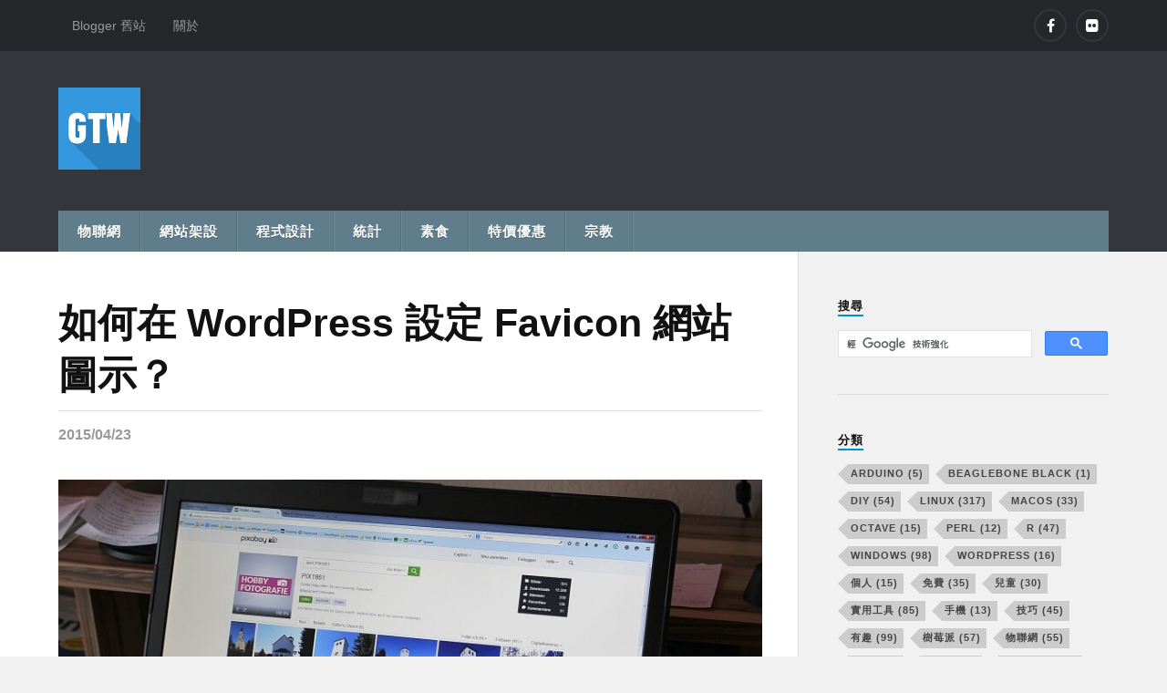

--- FILE ---
content_type: text/html; charset=UTF-8
request_url: https://blog.gtwang.org/wordpress/wordpress-favicon-setup/
body_size: 12734
content:
<!DOCTYPE html>
<html class="no-js" lang="zh-TW">
	<head profile="http://gmpg.org/xfn/11">
		<meta http-equiv="Content-Type" content="text/html; charset=UTF-8" />
		<meta name="viewport" content="width=device-width, initial-scale=1.0, maximum-scale=1.0" >
		<title>如何在 WordPress 設定 Favicon 網站圖示？ &#8211; G. T. Wang</title>
<meta name='robots' content='max-image-preview:large' />
<script>document.documentElement.className = document.documentElement.className.replace("no-js","js");</script>
<link rel="amphtml" href="https://blog.gtwang.org/wordpress/wordpress-favicon-setup/amp/" /><meta name="generator" content="AMP for WP 1.1.9"/><link rel="alternate" type="application/rss+xml" title="訂閱《G. T. Wang》&raquo; 資訊提供" href="https://blog.gtwang.org/feed/" />
<link rel="alternate" type="application/rss+xml" title="訂閱《G. T. Wang》&raquo; 留言的資訊提供" href="https://blog.gtwang.org/comments/feed/" />
<link rel="alternate" type="application/rss+xml" title="訂閱《G. T. Wang 》&raquo;〈如何在 WordPress 設定 Favicon 網站圖示？〉留言的資訊提供" href="https://blog.gtwang.org/wordpress/wordpress-favicon-setup/feed/" />
<link rel="alternate" title="oEmbed (JSON)" type="application/json+oembed" href="https://blog.gtwang.org/wp-json/oembed/1.0/embed?url=https%3A%2F%2Fblog.gtwang.org%2Fwordpress%2Fwordpress-favicon-setup%2F" />
<link rel="alternate" title="oEmbed (XML)" type="text/xml+oembed" href="https://blog.gtwang.org/wp-json/oembed/1.0/embed?url=https%3A%2F%2Fblog.gtwang.org%2Fwordpress%2Fwordpress-favicon-setup%2F&#038;format=xml" />
<style id='wp-img-auto-sizes-contain-inline-css' type='text/css'>
img:is([sizes=auto i],[sizes^="auto," i]){contain-intrinsic-size:3000px 1500px}
/*# sourceURL=wp-img-auto-sizes-contain-inline-css */
</style>
<style id='wp-emoji-styles-inline-css' type='text/css'>

	img.wp-smiley, img.emoji {
		display: inline !important;
		border: none !important;
		box-shadow: none !important;
		height: 1em !important;
		width: 1em !important;
		margin: 0 0.07em !important;
		vertical-align: -0.1em !important;
		background: none !important;
		padding: 0 !important;
	}
/*# sourceURL=wp-emoji-styles-inline-css */
</style>
<style id='wp-block-library-inline-css' type='text/css'>
:root{--wp-block-synced-color:#7a00df;--wp-block-synced-color--rgb:122,0,223;--wp-bound-block-color:var(--wp-block-synced-color);--wp-editor-canvas-background:#ddd;--wp-admin-theme-color:#007cba;--wp-admin-theme-color--rgb:0,124,186;--wp-admin-theme-color-darker-10:#006ba1;--wp-admin-theme-color-darker-10--rgb:0,107,160.5;--wp-admin-theme-color-darker-20:#005a87;--wp-admin-theme-color-darker-20--rgb:0,90,135;--wp-admin-border-width-focus:2px}@media (min-resolution:192dpi){:root{--wp-admin-border-width-focus:1.5px}}.wp-element-button{cursor:pointer}:root .has-very-light-gray-background-color{background-color:#eee}:root .has-very-dark-gray-background-color{background-color:#313131}:root .has-very-light-gray-color{color:#eee}:root .has-very-dark-gray-color{color:#313131}:root .has-vivid-green-cyan-to-vivid-cyan-blue-gradient-background{background:linear-gradient(135deg,#00d084,#0693e3)}:root .has-purple-crush-gradient-background{background:linear-gradient(135deg,#34e2e4,#4721fb 50%,#ab1dfe)}:root .has-hazy-dawn-gradient-background{background:linear-gradient(135deg,#faaca8,#dad0ec)}:root .has-subdued-olive-gradient-background{background:linear-gradient(135deg,#fafae1,#67a671)}:root .has-atomic-cream-gradient-background{background:linear-gradient(135deg,#fdd79a,#004a59)}:root .has-nightshade-gradient-background{background:linear-gradient(135deg,#330968,#31cdcf)}:root .has-midnight-gradient-background{background:linear-gradient(135deg,#020381,#2874fc)}:root{--wp--preset--font-size--normal:16px;--wp--preset--font-size--huge:42px}.has-regular-font-size{font-size:1em}.has-larger-font-size{font-size:2.625em}.has-normal-font-size{font-size:var(--wp--preset--font-size--normal)}.has-huge-font-size{font-size:var(--wp--preset--font-size--huge)}.has-text-align-center{text-align:center}.has-text-align-left{text-align:left}.has-text-align-right{text-align:right}.has-fit-text{white-space:nowrap!important}#end-resizable-editor-section{display:none}.aligncenter{clear:both}.items-justified-left{justify-content:flex-start}.items-justified-center{justify-content:center}.items-justified-right{justify-content:flex-end}.items-justified-space-between{justify-content:space-between}.screen-reader-text{border:0;clip-path:inset(50%);height:1px;margin:-1px;overflow:hidden;padding:0;position:absolute;width:1px;word-wrap:normal!important}.screen-reader-text:focus{background-color:#ddd;clip-path:none;color:#444;display:block;font-size:1em;height:auto;left:5px;line-height:normal;padding:15px 23px 14px;text-decoration:none;top:5px;width:auto;z-index:100000}html :where(.has-border-color){border-style:solid}html :where([style*=border-top-color]){border-top-style:solid}html :where([style*=border-right-color]){border-right-style:solid}html :where([style*=border-bottom-color]){border-bottom-style:solid}html :where([style*=border-left-color]){border-left-style:solid}html :where([style*=border-width]){border-style:solid}html :where([style*=border-top-width]){border-top-style:solid}html :where([style*=border-right-width]){border-right-style:solid}html :where([style*=border-bottom-width]){border-bottom-style:solid}html :where([style*=border-left-width]){border-left-style:solid}html :where(img[class*=wp-image-]){height:auto;max-width:100%}:where(figure){margin:0 0 1em}html :where(.is-position-sticky){--wp-admin--admin-bar--position-offset:var(--wp-admin--admin-bar--height,0px)}@media screen and (max-width:600px){html :where(.is-position-sticky){--wp-admin--admin-bar--position-offset:0px}}

/*# sourceURL=wp-block-library-inline-css */
</style><style id='global-styles-inline-css' type='text/css'>
:root{--wp--preset--aspect-ratio--square: 1;--wp--preset--aspect-ratio--4-3: 4/3;--wp--preset--aspect-ratio--3-4: 3/4;--wp--preset--aspect-ratio--3-2: 3/2;--wp--preset--aspect-ratio--2-3: 2/3;--wp--preset--aspect-ratio--16-9: 16/9;--wp--preset--aspect-ratio--9-16: 9/16;--wp--preset--color--black: #000000;--wp--preset--color--cyan-bluish-gray: #abb8c3;--wp--preset--color--white: #ffffff;--wp--preset--color--pale-pink: #f78da7;--wp--preset--color--vivid-red: #cf2e2e;--wp--preset--color--luminous-vivid-orange: #ff6900;--wp--preset--color--luminous-vivid-amber: #fcb900;--wp--preset--color--light-green-cyan: #7bdcb5;--wp--preset--color--vivid-green-cyan: #00d084;--wp--preset--color--pale-cyan-blue: #8ed1fc;--wp--preset--color--vivid-cyan-blue: #0693e3;--wp--preset--color--vivid-purple: #9b51e0;--wp--preset--gradient--vivid-cyan-blue-to-vivid-purple: linear-gradient(135deg,rgb(6,147,227) 0%,rgb(155,81,224) 100%);--wp--preset--gradient--light-green-cyan-to-vivid-green-cyan: linear-gradient(135deg,rgb(122,220,180) 0%,rgb(0,208,130) 100%);--wp--preset--gradient--luminous-vivid-amber-to-luminous-vivid-orange: linear-gradient(135deg,rgb(252,185,0) 0%,rgb(255,105,0) 100%);--wp--preset--gradient--luminous-vivid-orange-to-vivid-red: linear-gradient(135deg,rgb(255,105,0) 0%,rgb(207,46,46) 100%);--wp--preset--gradient--very-light-gray-to-cyan-bluish-gray: linear-gradient(135deg,rgb(238,238,238) 0%,rgb(169,184,195) 100%);--wp--preset--gradient--cool-to-warm-spectrum: linear-gradient(135deg,rgb(74,234,220) 0%,rgb(151,120,209) 20%,rgb(207,42,186) 40%,rgb(238,44,130) 60%,rgb(251,105,98) 80%,rgb(254,248,76) 100%);--wp--preset--gradient--blush-light-purple: linear-gradient(135deg,rgb(255,206,236) 0%,rgb(152,150,240) 100%);--wp--preset--gradient--blush-bordeaux: linear-gradient(135deg,rgb(254,205,165) 0%,rgb(254,45,45) 50%,rgb(107,0,62) 100%);--wp--preset--gradient--luminous-dusk: linear-gradient(135deg,rgb(255,203,112) 0%,rgb(199,81,192) 50%,rgb(65,88,208) 100%);--wp--preset--gradient--pale-ocean: linear-gradient(135deg,rgb(255,245,203) 0%,rgb(182,227,212) 50%,rgb(51,167,181) 100%);--wp--preset--gradient--electric-grass: linear-gradient(135deg,rgb(202,248,128) 0%,rgb(113,206,126) 100%);--wp--preset--gradient--midnight: linear-gradient(135deg,rgb(2,3,129) 0%,rgb(40,116,252) 100%);--wp--preset--font-size--small: 13px;--wp--preset--font-size--medium: 20px;--wp--preset--font-size--large: 36px;--wp--preset--font-size--x-large: 42px;--wp--preset--spacing--20: 0.44rem;--wp--preset--spacing--30: 0.67rem;--wp--preset--spacing--40: 1rem;--wp--preset--spacing--50: 1.5rem;--wp--preset--spacing--60: 2.25rem;--wp--preset--spacing--70: 3.38rem;--wp--preset--spacing--80: 5.06rem;--wp--preset--shadow--natural: 6px 6px 9px rgba(0, 0, 0, 0.2);--wp--preset--shadow--deep: 12px 12px 50px rgba(0, 0, 0, 0.4);--wp--preset--shadow--sharp: 6px 6px 0px rgba(0, 0, 0, 0.2);--wp--preset--shadow--outlined: 6px 6px 0px -3px rgb(255, 255, 255), 6px 6px rgb(0, 0, 0);--wp--preset--shadow--crisp: 6px 6px 0px rgb(0, 0, 0);}:where(.is-layout-flex){gap: 0.5em;}:where(.is-layout-grid){gap: 0.5em;}body .is-layout-flex{display: flex;}.is-layout-flex{flex-wrap: wrap;align-items: center;}.is-layout-flex > :is(*, div){margin: 0;}body .is-layout-grid{display: grid;}.is-layout-grid > :is(*, div){margin: 0;}:where(.wp-block-columns.is-layout-flex){gap: 2em;}:where(.wp-block-columns.is-layout-grid){gap: 2em;}:where(.wp-block-post-template.is-layout-flex){gap: 1.25em;}:where(.wp-block-post-template.is-layout-grid){gap: 1.25em;}.has-black-color{color: var(--wp--preset--color--black) !important;}.has-cyan-bluish-gray-color{color: var(--wp--preset--color--cyan-bluish-gray) !important;}.has-white-color{color: var(--wp--preset--color--white) !important;}.has-pale-pink-color{color: var(--wp--preset--color--pale-pink) !important;}.has-vivid-red-color{color: var(--wp--preset--color--vivid-red) !important;}.has-luminous-vivid-orange-color{color: var(--wp--preset--color--luminous-vivid-orange) !important;}.has-luminous-vivid-amber-color{color: var(--wp--preset--color--luminous-vivid-amber) !important;}.has-light-green-cyan-color{color: var(--wp--preset--color--light-green-cyan) !important;}.has-vivid-green-cyan-color{color: var(--wp--preset--color--vivid-green-cyan) !important;}.has-pale-cyan-blue-color{color: var(--wp--preset--color--pale-cyan-blue) !important;}.has-vivid-cyan-blue-color{color: var(--wp--preset--color--vivid-cyan-blue) !important;}.has-vivid-purple-color{color: var(--wp--preset--color--vivid-purple) !important;}.has-black-background-color{background-color: var(--wp--preset--color--black) !important;}.has-cyan-bluish-gray-background-color{background-color: var(--wp--preset--color--cyan-bluish-gray) !important;}.has-white-background-color{background-color: var(--wp--preset--color--white) !important;}.has-pale-pink-background-color{background-color: var(--wp--preset--color--pale-pink) !important;}.has-vivid-red-background-color{background-color: var(--wp--preset--color--vivid-red) !important;}.has-luminous-vivid-orange-background-color{background-color: var(--wp--preset--color--luminous-vivid-orange) !important;}.has-luminous-vivid-amber-background-color{background-color: var(--wp--preset--color--luminous-vivid-amber) !important;}.has-light-green-cyan-background-color{background-color: var(--wp--preset--color--light-green-cyan) !important;}.has-vivid-green-cyan-background-color{background-color: var(--wp--preset--color--vivid-green-cyan) !important;}.has-pale-cyan-blue-background-color{background-color: var(--wp--preset--color--pale-cyan-blue) !important;}.has-vivid-cyan-blue-background-color{background-color: var(--wp--preset--color--vivid-cyan-blue) !important;}.has-vivid-purple-background-color{background-color: var(--wp--preset--color--vivid-purple) !important;}.has-black-border-color{border-color: var(--wp--preset--color--black) !important;}.has-cyan-bluish-gray-border-color{border-color: var(--wp--preset--color--cyan-bluish-gray) !important;}.has-white-border-color{border-color: var(--wp--preset--color--white) !important;}.has-pale-pink-border-color{border-color: var(--wp--preset--color--pale-pink) !important;}.has-vivid-red-border-color{border-color: var(--wp--preset--color--vivid-red) !important;}.has-luminous-vivid-orange-border-color{border-color: var(--wp--preset--color--luminous-vivid-orange) !important;}.has-luminous-vivid-amber-border-color{border-color: var(--wp--preset--color--luminous-vivid-amber) !important;}.has-light-green-cyan-border-color{border-color: var(--wp--preset--color--light-green-cyan) !important;}.has-vivid-green-cyan-border-color{border-color: var(--wp--preset--color--vivid-green-cyan) !important;}.has-pale-cyan-blue-border-color{border-color: var(--wp--preset--color--pale-cyan-blue) !important;}.has-vivid-cyan-blue-border-color{border-color: var(--wp--preset--color--vivid-cyan-blue) !important;}.has-vivid-purple-border-color{border-color: var(--wp--preset--color--vivid-purple) !important;}.has-vivid-cyan-blue-to-vivid-purple-gradient-background{background: var(--wp--preset--gradient--vivid-cyan-blue-to-vivid-purple) !important;}.has-light-green-cyan-to-vivid-green-cyan-gradient-background{background: var(--wp--preset--gradient--light-green-cyan-to-vivid-green-cyan) !important;}.has-luminous-vivid-amber-to-luminous-vivid-orange-gradient-background{background: var(--wp--preset--gradient--luminous-vivid-amber-to-luminous-vivid-orange) !important;}.has-luminous-vivid-orange-to-vivid-red-gradient-background{background: var(--wp--preset--gradient--luminous-vivid-orange-to-vivid-red) !important;}.has-very-light-gray-to-cyan-bluish-gray-gradient-background{background: var(--wp--preset--gradient--very-light-gray-to-cyan-bluish-gray) !important;}.has-cool-to-warm-spectrum-gradient-background{background: var(--wp--preset--gradient--cool-to-warm-spectrum) !important;}.has-blush-light-purple-gradient-background{background: var(--wp--preset--gradient--blush-light-purple) !important;}.has-blush-bordeaux-gradient-background{background: var(--wp--preset--gradient--blush-bordeaux) !important;}.has-luminous-dusk-gradient-background{background: var(--wp--preset--gradient--luminous-dusk) !important;}.has-pale-ocean-gradient-background{background: var(--wp--preset--gradient--pale-ocean) !important;}.has-electric-grass-gradient-background{background: var(--wp--preset--gradient--electric-grass) !important;}.has-midnight-gradient-background{background: var(--wp--preset--gradient--midnight) !important;}.has-small-font-size{font-size: var(--wp--preset--font-size--small) !important;}.has-medium-font-size{font-size: var(--wp--preset--font-size--medium) !important;}.has-large-font-size{font-size: var(--wp--preset--font-size--large) !important;}.has-x-large-font-size{font-size: var(--wp--preset--font-size--x-large) !important;}
/*# sourceURL=global-styles-inline-css */
</style>

<style id='classic-theme-styles-inline-css' type='text/css'>
/*! This file is auto-generated */
.wp-block-button__link{color:#fff;background-color:#32373c;border-radius:9999px;box-shadow:none;text-decoration:none;padding:calc(.667em + 2px) calc(1.333em + 2px);font-size:1.125em}.wp-block-file__button{background:#32373c;color:#fff;text-decoration:none}
/*# sourceURL=/wp-includes/css/classic-themes.min.css */
</style>
<link rel='stylesheet' id='rowling_fontawesome-css' href='https://blog.gtwang.org/wp-content/themes/rowling/fa/css/font-awesome.min.css?ver=6.9' type='text/css' media='all' />
<link rel='stylesheet' id='rowling_style_fa-css' href='https://blog.gtwang.org/wp-content/themes/rowling/style.min.css?ver=6.9' type='text/css' media='all' />
<script type="text/javascript" src="https://blog.gtwang.org/wp-content/plugins/wp-retina-2x/app/picturefill.min.js?ver=1765328520" id="wr2x-picturefill-js-js"></script>
<script type="text/javascript" src="https://blog.gtwang.org/wp-includes/js/jquery/jquery.min.js?ver=3.7.1" id="jquery-core-js"></script>
<script type="text/javascript" src="https://blog.gtwang.org/wp-includes/js/jquery/jquery-migrate.min.js?ver=3.4.1" id="jquery-migrate-js"></script>
<link rel="https://api.w.org/" href="https://blog.gtwang.org/wp-json/" /><link rel="alternate" title="JSON" type="application/json" href="https://blog.gtwang.org/wp-json/wp/v2/posts/4945" /><link rel="EditURI" type="application/rsd+xml" title="RSD" href="https://blog.gtwang.org/xmlrpc.php?rsd" />
<meta name="generator" content="WordPress 6.9" />
<link rel="canonical" href="https://blog.gtwang.org/wordpress/wordpress-favicon-setup/" />
<link rel='shortlink' href='https://blog.gtwang.org/?p=4945' />
<style type="text/css">.eafl-disclaimer-small{font-size:.8em}.eafl-disclaimer-smaller{font-size:.6em}</style><!-- Customizer CSS --> 
<style type="text/css">









</style> 
<!--/Customizer CSS-->
      
<!-- Begin: Adsense -->
<script async src="https://pagead2.googlesyndication.com/pagead/js/adsbygoogle.js?client=ca-pub-7794009487786811" crossorigin="anonymous"></script>
<!-- End: Adsense -->

<!-- Begin: Google Analytics -->
<!-- Global site tag (gtag.js) - Google Analytics -->
<script async src="https://www.googletagmanager.com/gtag/js?id=G-D1GXZMMQL2"></script>
<script>
  window.dataLayer = window.dataLayer || [];
  function gtag(){dataLayer.push(arguments);}
  gtag('js', new Date());

  gtag('config', 'G-D1GXZMMQL2');
</script>
<!-- End: Google Analytics -->

<!-- Begin: theme-color in Chrome -->
<!--<meta name="theme-color" content="#3498df">-->
<meta name="theme-color" content="#2880BF">
<!-- End: theme-color in Chrome -->
<!-- Favicon -->
<link rel="icon" type="image/x-icon" href="/favicon.ico" sizes="16x16" />
<link rel="icon" href="//blog.gtwang.org/gtwang-logo-16x16.png" type="image/png" sizes="16x16" />
<link rel="icon" href="//blog.gtwang.org/gtwang-logo-48x48.png" type="image/png" sizes="48x48" />
<link rel="icon" href="//blog.gtwang.org/gtwang-logo-64x64.png" type="image/png" sizes="64x64" />
<link rel="icon" href="//blog.gtwang.org/gtwang-logo-96x96.png" type="image/png" sizes="96x96" />
<link rel="icon" href="//blog.gtwang.org/gtwang-logo-128x128.png" type="image/png" sizes="128x128" />
<link rel="icon" href="//blog.gtwang.org/gtwang-logo-192x192.png" type="image/png" sizes="192x192" />
<link rel="apple-touch-icon" sizes="57x57" href="//blog.gtwang.org/apple-touch-icon-57x57.png" />
<link rel="apple-touch-icon" sizes="76x76" href="//blog.gtwang.org/apple-touch-icon-76x76.png" />
<link rel="apple-touch-icon" sizes="120x120" href="//blog.gtwang.org/apple-touch-icon-120x120.png" />
<link rel="apple-touch-icon" sizes="152x152" href="//blog.gtwang.org/apple-touch-icon-152x152.png" />
<!-- Begin: Smooth Jazz Ad -->
<link href="https://fonts.googleapis.com/css?family=Pacifico" rel="stylesheet" type="text/css">
<!-- End: Smooth Jazz Ad -->
	</head>
	
	<body class="wp-singular post-template-default single single-post postid-4945 single-format-standard wp-theme-rowling has-featured-image">

				
			<div class="top-nav">
				
				<div class="section-inner">
					
					<ul class="secondary-menu">
						
						<li id="menu-item-5704" class="menu-item menu-item-type-custom menu-item-object-custom menu-item-5704"><a href="http://blogger.gtwang.org/">Blogger 舊站</a></li>
<li id="menu-item-6167" class="menu-item menu-item-type-post_type menu-item-object-page menu-item-6167"><a href="https://blog.gtwang.org/about/">關於</a></li>
															
					</ul> <!-- /secondary-menu -->
				
					<ul class="social-menu">
						
						<li id="menu-item-5251" class="menu-item menu-item-type-custom menu-item-object-custom menu-item-5251"><a href="https://www.facebook.com/GTWang.org/"><span class="screen-reader-text">Facebook</span></a></li>
<li id="menu-item-6669" class="menu-item menu-item-type-custom menu-item-object-custom menu-item-6669"><a href="https://www.flickr.com/photos/gtwang/"><span class="screen-reader-text">Flickr</span></a></li>
						
					</ul> <!-- /social-menu -->
				
				<div class="clear"></div>
				
				</div> <!-- /section-inner -->
				
			</div> <!-- /top-nav -->
			
				
		<div class="search-container">
			
			<div class="section-inner">
			
							
			</div> <!-- /section-inner -->
			
		</div> <!-- /search-container -->
		
		<div class="header-wrapper">
		
			<div class="header">
					
				<div class="section-inner">

									
				        <a class="blog-logo" href='https://blog.gtwang.org/' title='G. T. Wang &mdash; 分享 GNU/Linux 與 Open Source 技術、教學文件、程式設計技巧、統計研究與生活點滴記錄' rel='home'>
				        	<img src='https://blog.gtwang.org/wp-content/uploads/2016/03/gtwang-logo-90x90.png' alt='G. T. Wang'>
				        </a>
				
					<!-- Begin: Adsense -->
<div class="top-adsense-banner">
<!-- GTWang Blog 置頂大橫幅回應式 -->
<ins class="adsbygoogle"
     style="display:block"
     data-ad-client="ca-pub-7794009487786811"
     data-ad-slot="1154407736"
     data-ad-format="horizontal"
     data-full-width-responsive="true"></ins>
<script>
     (adsbygoogle = window.adsbygoogle || []).push({});
</script>

</div>
<!-- End: Adsense -->
					<div class="nav-toggle">
						
						<div class="bars">
							<div class="bar"></div>
							<div class="bar"></div>
							<div class="bar"></div>
						</div>
						
					</div> <!-- /nav-toggle -->
				
				</div> <!-- /section-inner -->
				
			</div> <!-- /header -->
			
			<div class="navigation">
				
				<div class="section-inner">
					
					<ul class="primary-menu">
						
						<li id="menu-item-16654" class="menu-item menu-item-type-taxonomy menu-item-object-category menu-item-16654"><a href="https://blog.gtwang.org/category/iot/">物聯網</a></li>
<li id="menu-item-5604" class="menu-item menu-item-type-post_type menu-item-object-page menu-item-5604"><a href="https://blog.gtwang.org/web-building/">網站架設</a></li>
<li id="menu-item-11789" class="menu-item menu-item-type-post_type menu-item-object-page menu-item-11789"><a href="https://blog.gtwang.org/programming/">程式設計</a></li>
<li id="menu-item-5192" class="menu-item menu-item-type-post_type menu-item-object-page menu-item-5192"><a href="https://blog.gtwang.org/statistics/">統計</a></li>
<li id="menu-item-10410" class="menu-item menu-item-type-custom menu-item-object-custom menu-item-10410"><a href="https://blog.gtwang.org/tag/vegetarian/">素食</a></li>
<li id="menu-item-13001" class="menu-item menu-item-type-custom menu-item-object-custom menu-item-13001"><a href="https://blog.gtwang.org/tag/sale/">特價優惠</a></li>
<li id="menu-item-32396" class="menu-item menu-item-type-post_type menu-item-object-page menu-item-32396"><a href="https://blog.gtwang.org/religion/">宗教</a></li>
															
					</ul>
					
					<div class="clear"></div>
					
				</div>
				
			</div> <!-- /navigation -->
				
			<ul class="mobile-menu">
				
				<li class="menu-item menu-item-type-taxonomy menu-item-object-category menu-item-16654"><a href="https://blog.gtwang.org/category/iot/">物聯網</a></li>
<li class="menu-item menu-item-type-post_type menu-item-object-page menu-item-5604"><a href="https://blog.gtwang.org/web-building/">網站架設</a></li>
<li class="menu-item menu-item-type-post_type menu-item-object-page menu-item-11789"><a href="https://blog.gtwang.org/programming/">程式設計</a></li>
<li class="menu-item menu-item-type-post_type menu-item-object-page menu-item-5192"><a href="https://blog.gtwang.org/statistics/">統計</a></li>
<li class="menu-item menu-item-type-custom menu-item-object-custom menu-item-10410"><a href="https://blog.gtwang.org/tag/vegetarian/">素食</a></li>
<li class="menu-item menu-item-type-custom menu-item-object-custom menu-item-13001"><a href="https://blog.gtwang.org/tag/sale/">特價優惠</a></li>
<li class="menu-item menu-item-type-post_type menu-item-object-page menu-item-32396"><a href="https://blog.gtwang.org/religion/">宗教</a></li>
				
			</ul> <!-- /mobile-menu -->
				
		</div> <!-- /header-wrapper -->

<div class="wrapper section-inner">
	
	<div class="content">
												        
				
			<div id="post-4945" class="single post-4945 post type-post status-publish format-standard has-post-thumbnail hentry category-wordpress category-web-development">

				<div class="post-header">
										
											<!--<p class="post-categories"><a href="https://blog.gtwang.org/category/wordpress/" rel="category tag">WordPress</a>, <a href="https://blog.gtwang.org/category/web-development/" rel="category tag">網頁開發</a></p>-->
										
											
					    <h1 class="post-title entry-title"><a href="https://blog.gtwang.org/wordpress/wordpress-favicon-setup/" title="如何在 WordPress 設定 Favicon 網站圖示？">如何在 WordPress 設定 Favicon 網站圖示？</a></h1>
					    
										
					<div class="post-meta">
						<!--<span class="resp">文章</span> <span class="post-meta-author">作者: <a href="https://blog.gtwang.org/author/admin/">G. T. Wang</a></span> 日期: --><span class="post-meta-date date updated">2015/04/23</span> 											</div> <!-- /post-meta -->
					
				</div> <!-- /post-header -->

						
					<div class="post-image">
					
						<a title="如何在 WordPress 設定 Favicon 網站圖示？" href="https://blog.gtwang.org/wordpress/wordpress-favicon-setup/">	
							
							<img width="816" height="459" src="https://blog.gtwang.org/wp-content/uploads/2015/04/office-laptop-browser-web-1-816x459.jpg" class="attachment-post-image size-post-image wp-post-image" alt="" decoding="async" fetchpriority="high" srcset="https://blog.gtwang.org/wp-content/uploads/2015/04/office-laptop-browser-web-1-816x459.jpg 816w, https://blog.gtwang.org/wp-content/uploads/2015/04/office-laptop-browser-web-1-300x169.jpg 300w, https://blog.gtwang.org/wp-content/uploads/2015/04/office-laptop-browser-web-1-1024x576.jpg 1024w, https://blog.gtwang.org/wp-content/uploads/2015/04/office-laptop-browser-web-1.jpg 1920w, https://blog.gtwang.org/wp-content/uploads/2015/04/office-laptop-browser-web-1-816x459@2x.jpg 1632w, https://blog.gtwang.org/wp-content/uploads/2015/04/office-laptop-browser-web-1-300x169@2x.jpg 600w" sizes="(max-width: 816px) 100vw, 816px" />							
						</a>
						
												
					</div> <!-- /post-image -->
						
							  
				<div class="clear"></div>
				
				<!-- Begin: Sidebar Adsense -->
				<div class="clear"></div>
					
<div class="related-posts">
<!-- Begin: AdSense -->
<!-- GTWang Blog 文章左側（一） -->
<ins class="adsbygoogle"
     style="display:block"
     data-ad-client="ca-pub-7794009487786811"
     data-ad-slot="3721790935"
     data-ad-format="auto"
     data-full-width-responsive="true"></ins>
<script>
     (adsbygoogle = window.adsbygoogle || []).push({});
</script>
<!-- End: AdSense -->
<!-- Begin: AdSense -->
<!-- GTWang Blog 文章左側（二） -->
<div style="margin-top:40px">
<ins class="adsbygoogle"
     style="display:block"
     data-ad-client="ca-pub-7794009487786811"
     data-ad-slot="6078192145"
     data-ad-format="auto"
     data-full-width-responsive="true"></ins>
<script>
     (adsbygoogle = window.adsbygoogle || []).push({});
</script>
</div>
<!-- End: AdSense -->

</div> <!-- /related-posts -->
				<!-- End: Sidebar Adsense -->
				
				<div class="post-inner">
					
						
						<div class="post-content">

<!-- Begin: AdSense -->
<!--<div class="post-top-adsense">
</div>-->
<!-- End: AdSense -->

							<p>這裡介紹如何在 WordPress 中設定網站的小圖示，幫助網站建立好的品牌形象。</p>
<p>一般的正式網站都會自己設計一個代表該網站的小圖示（favicon），這個圖示在使用者瀏覽網頁時，會出現在瀏覽器的網址會是標題列上，對於網站的形象有加分的作用。<br />
<div>
<!-- GTWang 文章內最上方 -->
<ins class="adsbygoogle"
     style="display:block; text-align:center;"
     data-ad-layout="in-article"
     data-ad-format="fluid"
     data-ad-client="ca-pub-7794009487786811"
     data-ad-slot="8668782189"></ins>
<script>
     (adsbygoogle = window.adsbygoogle || []).push({});
</script>
</div><br />
<a href="https://blog.gtwang.org/wp-content/uploads/2015/04/gtwang-favicon-1.png"><img decoding="async" class="alignnone size-full wp-image-5706" src="https://blog.gtwang.org/wp-content/uploads/2015/04/gtwang-favicon-1.png" alt="gtwang-favicon-1" width="500" height="150" srcset="https://blog.gtwang.org/wp-content/uploads/2015/04/gtwang-favicon-1.png 500w, https://blog.gtwang.org/wp-content/uploads/2015/04/gtwang-favicon-1-300x90.png 300w" sizes="(max-width: 500px) 100vw, 500px" /></a></p>
<p><span class="block-label">Step 1</span><br />
首先設計自己的網站圖示，您可以使用 <a href="http://www.favicon.cc/">favicon.cc</a> 自己畫一個，或是將一般的圖檔上傳至 <a href="http://www.favikon.com/">favikon</a> 來產生圖示。網路上也有許多<a href="http://www.freefavicon.com/freefavicons/objects/">免費的圖示</a>可以下載。</p>
<p><span class="block-label">Step 2</span><br />
將製作好的圖示檔（檔名通常為 <code>favicon.ico</code>）上傳至網頁伺服器中，路徑可以自己調整，不過通常大家都會放在網站的根目錄，例如 <code>http://blog.gtwang.org/favicon.ico</code>。</p>
<p><span class="block-label">Step 3</span><br />
在 WordPress 管理介面中，選擇「Appearance」的「Editor」，編輯 <code>header.php</code> 這個 PHP 檔案，在 <code>&lt;head&gt;</code> 與 <code>&lt;/head&gt;</code> 之間加上一行：</p>
<pre><span class="Function">&lt;</span><span class="Statement">link</span> <span class="Type">rel</span><span class="Function">=</span><span class="String">"icon"</span> <span class="Type">type</span><span class="Function">=</span><span class="String">"image/x-icon"</span> <span class="Type">href</span><span class="Function">=</span><span class="String">"/favicon.ico"</span><span class="Function"> /&gt;</span></pre>
<p>其中 <code>href="/favicon.ico"</code> 就是您的網站圖示路徑，如果您的檔名或是路徑不同，請自行更改。</p>
<p><a href="https://blog.gtwang.org/wp-content/uploads/2015/04/wordpress-add-favicon-1.png"><img decoding="async" class="alignnone size-large wp-image-5709" src="https://blog.gtwang.org/wp-content/uploads/2015/04/wordpress-add-favicon-1-1024x708.png" alt="wordpress-add-favicon-1" width="616" height="426" srcset="https://blog.gtwang.org/wp-content/uploads/2015/04/wordpress-add-favicon-1-1024x708.png 1024w, https://blog.gtwang.org/wp-content/uploads/2015/04/wordpress-add-favicon-1-300x207.png 300w, https://blog.gtwang.org/wp-content/uploads/2015/04/wordpress-add-favicon-1-816x564.png 816w, https://blog.gtwang.org/wp-content/uploads/2015/04/wordpress-add-favicon-1.png 1133w, https://blog.gtwang.org/wp-content/uploads/2015/04/wordpress-add-favicon-1-300x207@2x.png 600w" sizes="(max-width: 616px) 100vw, 616px" /></a></p>
<p>另外，如果您所使用的圖示檔案不是 ico 檔（例如 png 或是 gif），那麼除了副檔名要改變之外，<code>type</code> 也要修改一下，以下是一些範例：</p>
<p>png 檔：</p>
<pre><span class="Function">&lt;</span><span class="Statement">link</span><span class="Function"> </span><span class="Type">rel</span><span class="Function">=</span><span class="String">&quot;icon&quot;</span><span class="Function"> </span><span class="Type">type</span><span class="Function">=</span><span class="String">&quot;image/png&quot;</span><span class="Function"> </span><span class="Type">href</span><span class="Function">=</span><span class="String">&quot;http://example.gtwang.org/png-favicon.png&quot;</span><span class="Function"> /&gt;</span></pre>
<p>jpeg 檔：</p>
<pre><span class="Function">&lt;</span><span class="Statement">link</span><span class="Function"> </span><span class="Type">rel</span><span class="Function">=</span><span class="String">&quot;icon&quot;</span><span class="Function"> </span><span class="Type">type</span><span class="Function">=</span><span class="String">&quot;image/jpeg&quot;</span><span class="Function"> </span><span class="Type">href</span><span class="Function">=</span><span class="String">&quot;/jpeg-favicon.jpg&quot;</span><span class="Function"> /&gt;</span></pre>
<p>gif 檔：</p>
<pre><span class="Function">&lt;</span><span class="Statement">link</span><span class="Function"> </span><span class="Type">rel</span><span class="Function">=</span><span class="String">&quot;icon&quot;</span><span class="Function"> </span><span class="Type">type</span><span class="Function">=</span><span class="String">&quot;image/gif&quot;</span><span class="Function"> </span><span class="Type">href</span><span class="Function">=</span><span class="String">&quot;/gif-favicon.gif&quot;</span><span class="Function"> /&gt;</span></pre>
<p>如果不想要手動修改 HTML 程式碼，也可以試試看從 WordPress 的 plugins 中搜尋 <code>favicon</code>，找一些 plugins 來用，不過我個人是比較喜歡直接改 HTML，這樣比較不用裝太多 plugins。</p>
							
							
<!-- Begin: AdSense -->
<div style="text-align: center;margin-top: 40px;">
<!-- GTWang Blog 文章置底回應式 -->
<ins class="adsbygoogle"
     style="display:block"
     data-ad-client="ca-pub-7794009487786811"
     data-ad-slot="1934225336"
     data-ad-format="rectangle"></ins>
<script>
     (adsbygoogle = window.adsbygoogle || []).push({});
</script>
</div><!-- End: AdSense -->
						  
						</div>
					
					
					<div class="post-bottom-meta">

<!-- Begin: Social Media -->
<div style="margin-bottom: 20px;">
<!-- Begin: facebook -->
<div class="fb-like" data-layout="button_count" data-share="true" data-href="https://blog.gtwang.org/wordpress/wordpress-favicon-setup/"></div>
<!-- End: facebook -->
</div>
<!-- End: Social Media -->

													<div class="post-categories">
								<i class="fa fa-folder-open item-icon"></i>
								<a href="https://blog.gtwang.org/category/wordpress/" rel="category tag">WordPress</a>, <a href="https://blog.gtwang.org/category/web-development/" rel="category tag">網頁開發</a>							</div>
											
											</div>
					
					<div class="post-author vcard author">
						
						<a class="avatar" href="https://blog.gtwang.org/author/admin/">
														
							<img alt='' src='https://secure.gravatar.com/avatar/365349e6393b91bbcb4a10b7380358b9ce11d120a8bc131276bebc6b40a40508?s=100&#038;d=mm&#038;r=g' srcset='https://secure.gravatar.com/avatar/365349e6393b91bbcb4a10b7380358b9ce11d120a8bc131276bebc6b40a40508?s=200&#038;d=mm&#038;r=g 2x' class='avatar avatar-100 photo' height='100' width='100' loading='lazy' decoding='async'/>							
						</a>
						
						<h4 class="title"><a href="https://blog.gtwang.org/author/admin/">G. T. Wang</a></h4>
						
						<p class="description">個人使用 Linux 經驗長達十餘年，樂於分享各種自由軟體技術與實作文章。</p>

					</div> <!-- /post-author -->

<!-- Begin: Google DFP -->
<!--<div style="text-align: center;margin-top: 40px;">-->
<!-- /54009424/gtwang-post-bottom-2 -->
<!--<div id='div-gpt-ad-1432250578318-4'>
<script type='text/javascript'>
googletag.cmd.push(function() { googletag.display('div-gpt-ad-1432250578318-4'); });
</script>
</div>
</div>-->
<!-- End: Google DFP -->

					<!-- Begin: Google 相符內容 -->
<div class="google-related-post">
<!-- GTWang Blog 相符內容回應式 -->
<ins class="adsbygoogle"
     style="display:block"
     data-ad-client="ca-pub-7794009487786811"
     data-ad-slot="5084874535"
     data-ad-format="autorelaxed"></ins>
<script>
     (adsbygoogle = window.adsbygoogle || []).push({});
</script>
</div>
<!-- End: Google 相符內容 -->
<!-- Begin: Google AdSense -->
<!--<div style="text-align:center;margin-top:40px;">-->
<!-- GTWang Blog 文章置底回應式（二） -->
<!--
<ins class="adsbygoogle"
     style="display:block"
     data-ad-client="ca-pub-7794009487786811"
     data-ad-slot="1387954139"
     data-ad-format="rectangle"></ins>
<script>
(adsbygoogle = window.adsbygoogle || []).push({
  params: { google_ad_channel: ABTesting.adsenseChannel }
});
</script>
</div>
-->  
<!-- End: Google AdSense -->

<!-- Begin: Facebook Comments -->
<!--<div class="facebook-comments">
<div class="fb-comments" data-href="https://blog.gtwang.org/wordpress/wordpress-favicon-setup/" data-numposts="5"></div>
</div>-->
<!-- End: Facebook Comments -->

				</div> <!-- /post-inner -->
				
				<div class="clear"></div>
				
			</div> <!-- /post -->
	  	  
			

	<div class="comments-container">
	
		<div class="comments-inner">
		
			<a name="comments"></a>
			
			<div class="comments-title-container">
			
				<h3 class="comments-title">
				
					<span class="fa fw fa-comment"></span>3 留言					
				</h3>
				
								
				<div class="clear"></div>
			
			</div>
		
			<div class="comments">
		
				<ol class="commentlist">
				    	<li class="comment even thread-even depth-1" id="li-comment-26">
	
		<div id="comment-26" class="comment">
			
			<img alt='' src='https://secure.gravatar.com/avatar/9df03362a7605c6ce6434e0910e28ed0720ac502538ff821ea58749c66002025?s=160&#038;d=mm&#038;r=g' srcset='https://secure.gravatar.com/avatar/9df03362a7605c6ce6434e0910e28ed0720ac502538ff821ea58749c66002025?s=320&#038;d=mm&#038;r=g 2x' class='avatar avatar-160 photo' height='160' width='160' loading='lazy' decoding='async'/>			
						
			<div class="comment-inner">
			
				<div class="comment-header">
											
					<h4><a href="http://boxks.com" class="url" rel="ugc external nofollow">Kaiyuan</a></h4>
				
				</div> <!-- /comment-header -->
				
				<div class="comment-content post-content">
			
					<p>Jetpack 擴展可以讓 WordPress 有一個相應的設定項。</p>
					
				</div><!-- /comment-content -->
				
				<div class="comment-meta">
					
					<div class="fleft">
						<div class="fa fw fa-clock-o"></div><a class="comment-date-link" href="https://blog.gtwang.org/wordpress/wordpress-favicon-setup/#comment-26" title="2015/04/26 at 上午 6:29">2015/04/26</a>
											</div>
					
											
											
										
					<div class="clear"></div>
					
				</div> <!-- /comment-meta -->
								
			</div> <!-- /comment-inner -->
										
		</div><!-- /comment-## -->
				
	<ul class="children">
	<li class="comment byuser comment-author-admin bypostauthor odd alt depth-2" id="li-comment-27">
	
		<div id="comment-27" class="comment">
			
			<img alt='' src='https://secure.gravatar.com/avatar/365349e6393b91bbcb4a10b7380358b9ce11d120a8bc131276bebc6b40a40508?s=160&#038;d=mm&#038;r=g' srcset='https://secure.gravatar.com/avatar/365349e6393b91bbcb4a10b7380358b9ce11d120a8bc131276bebc6b40a40508?s=320&#038;d=mm&#038;r=g 2x' class='avatar avatar-160 photo' height='160' width='160' loading='lazy' decoding='async'/>			
								
				<a class="comment-author-icon" href="https://blog.gtwang.org/wordpress/wordpress-favicon-setup/#comment-27" title="文章作者的留言"><div class="fa fw fa-user"></div></a>
			
						
			<div class="comment-inner">
			
				<div class="comment-header">
											
					<h4>G. T. Wang</h4>
				
				</div> <!-- /comment-header -->
				
				<div class="comment-content post-content">
			
					<p>感謝您的補充。</p>
					
				</div><!-- /comment-content -->
				
				<div class="comment-meta">
					
					<div class="fleft">
						<div class="fa fw fa-clock-o"></div><a class="comment-date-link" href="https://blog.gtwang.org/wordpress/wordpress-favicon-setup/#comment-27" title="2015/04/26 at 上午 6:33">2015/04/26</a>
											</div>
					
											
											
										
					<div class="clear"></div>
					
				</div> <!-- /comment-meta -->
								
			</div> <!-- /comment-inner -->
										
		</div><!-- /comment-## -->
				
	</li><!-- #comment-## -->
</ul><!-- .children -->
</li><!-- #comment-## -->
	<li class="comment even thread-odd thread-alt depth-1" id="li-comment-5913">
	
		<div id="comment-5913" class="comment">
			
			<img alt='' src='https://secure.gravatar.com/avatar/c53e47f61428ccddb12c27f4d5820542eec54ab257a6e810eec7ba7076d7d0c0?s=160&#038;d=mm&#038;r=g' srcset='https://secure.gravatar.com/avatar/c53e47f61428ccddb12c27f4d5820542eec54ab257a6e810eec7ba7076d7d0c0?s=320&#038;d=mm&#038;r=g 2x' class='avatar avatar-160 photo' height='160' width='160' loading='lazy' decoding='async'/>			
						
			<div class="comment-inner">
			
				<div class="comment-header">
											
					<h4>Dabinn</h4>
				
				</div> <!-- /comment-header -->
				
				<div class="comment-content post-content">
			
					<p>謝謝分享~</p>
					
				</div><!-- /comment-content -->
				
				<div class="comment-meta">
					
					<div class="fleft">
						<div class="fa fw fa-clock-o"></div><a class="comment-date-link" href="https://blog.gtwang.org/wordpress/wordpress-favicon-setup/#comment-5913" title="2016/09/22 at 下午 2:19">2016/09/22</a>
											</div>
					
											
											
										
					<div class="clear"></div>
					
				</div> <!-- /comment-meta -->
								
			</div> <!-- /comment-inner -->
										
		</div><!-- /comment-## -->
				
	</li><!-- #comment-## -->
				</ol>
				
										
								
			</div> <!-- /comments -->
			
		</div> <!-- /comments-inner -->
		
	</div> <!-- /comments-container -->
	


	<p class="no-comments"><span class="fa fw fa-times"></span>Comments are Closed</p>
	

										                        
	   	    
	
	</div> <!-- /content -->
	
	<div class="sidebar">

	<div class="widget_text widget widget_custom_html"><div class="widget_text widget-content"><h3 class="widget-title">搜尋</h3><div class="textwidget custom-html-widget"><script>
  (function() {
    var cx = '010683406150495012642:8mmxwclhw68';
    var gcse = document.createElement('script');
    gcse.type = 'text/javascript';
    gcse.async = true;
    gcse.src = 'https://cse.google.com/cse.js?cx=' + cx;
    var s = document.getElementsByTagName('script')[0];
    s.parentNode.insertBefore(gcse, s);
  })();
</script>
<gcse:searchbox-only></gcse:searchbox-only></div></div><div class="clear"></div></div><div class="widget widget_tag_cloud"><div class="widget-content"><h3 class="widget-title">分類</h3><div class="tagcloud"><a href="https://blog.gtwang.org/category/iot/arduino/" class="tag-cloud-link tag-link-14 tag-link-position-1" style="font-size: 11.054545454545pt;" aria-label="Arduino (5 個項目)">Arduino<span class="tag-link-count"> (5)</span></a>
<a href="https://blog.gtwang.org/category/iot/beaglebone-black/" class="tag-cloud-link tag-link-37 tag-link-position-2" style="font-size: 8pt;" aria-label="BeagleBone Black (1 個項目)">BeagleBone Black<span class="tag-link-count"> (1)</span></a>
<a href="https://blog.gtwang.org/category/diy/" class="tag-cloud-link tag-link-28 tag-link-position-3" style="font-size: 17.163636363636pt;" aria-label="DIY (54 個項目)">DIY<span class="tag-link-count"> (54)</span></a>
<a href="https://blog.gtwang.org/category/linux/" class="tag-cloud-link tag-link-25 tag-link-position-4" style="font-size: 22pt;" aria-label="Linux (317 個項目)">Linux<span class="tag-link-count"> (317)</span></a>
<a href="https://blog.gtwang.org/category/mac-os/" class="tag-cloud-link tag-link-54 tag-link-position-5" style="font-size: 15.827272727273pt;" aria-label="macOS (33 個項目)">macOS<span class="tag-link-count"> (33)</span></a>
<a href="https://blog.gtwang.org/category/octave/" class="tag-cloud-link tag-link-113 tag-link-position-6" style="font-size: 13.727272727273pt;" aria-label="Octave (15 個項目)">Octave<span class="tag-link-count"> (15)</span></a>
<a href="https://blog.gtwang.org/category/perl/" class="tag-cloud-link tag-link-119 tag-link-position-7" style="font-size: 13.154545454545pt;" aria-label="Perl (12 個項目)">Perl<span class="tag-link-count"> (12)</span></a>
<a href="https://blog.gtwang.org/category/r/" class="tag-cloud-link tag-link-146 tag-link-position-8" style="font-size: 16.781818181818pt;" aria-label="R (47 個項目)">R<span class="tag-link-count"> (47)</span></a>
<a href="https://blog.gtwang.org/category/windows/" class="tag-cloud-link tag-link-29 tag-link-position-9" style="font-size: 18.818181818182pt;" aria-label="Windows (98 個項目)">Windows<span class="tag-link-count"> (98)</span></a>
<a href="https://blog.gtwang.org/category/wordpress/" class="tag-cloud-link tag-link-27 tag-link-position-10" style="font-size: 13.918181818182pt;" aria-label="WordPress (16 個項目)">WordPress<span class="tag-link-count"> (16)</span></a>
<a href="https://blog.gtwang.org/category/personal/" class="tag-cloud-link tag-link-934 tag-link-position-11" style="font-size: 13.727272727273pt;" aria-label="個人 (15 個項目)">個人<span class="tag-link-count"> (15)</span></a>
<a href="https://blog.gtwang.org/category/free/" class="tag-cloud-link tag-link-132 tag-link-position-12" style="font-size: 16.018181818182pt;" aria-label="免費 (35 個項目)">免費<span class="tag-link-count"> (35)</span></a>
<a href="https://blog.gtwang.org/category/children/" class="tag-cloud-link tag-link-24 tag-link-position-13" style="font-size: 15.572727272727pt;" aria-label="兒童 (30 個項目)">兒童<span class="tag-link-count"> (30)</span></a>
<a href="https://blog.gtwang.org/category/useful-tools/" class="tag-cloud-link tag-link-18 tag-link-position-14" style="font-size: 18.372727272727pt;" aria-label="實用工具 (85 個項目)">實用工具<span class="tag-link-count"> (85)</span></a>
<a href="https://blog.gtwang.org/category/mobile/" class="tag-cloud-link tag-link-67 tag-link-position-15" style="font-size: 13.409090909091pt;" aria-label="手機 (13 個項目)">手機<span class="tag-link-count"> (13)</span></a>
<a href="https://blog.gtwang.org/category/tips/" class="tag-cloud-link tag-link-47 tag-link-position-16" style="font-size: 16.654545454545pt;" aria-label="技巧 (45 個項目)">技巧<span class="tag-link-count"> (45)</span></a>
<a href="https://blog.gtwang.org/category/funny/" class="tag-cloud-link tag-link-21 tag-link-position-17" style="font-size: 18.818181818182pt;" aria-label="有趣 (99 個項目)">有趣<span class="tag-link-count"> (99)</span></a>
<a href="https://blog.gtwang.org/category/iot/raspberry-pi/" class="tag-cloud-link tag-link-4 tag-link-position-18" style="font-size: 17.290909090909pt;" aria-label="樹莓派 (57 個項目)">樹莓派<span class="tag-link-count"> (57)</span></a>
<a href="https://blog.gtwang.org/category/iot/" class="tag-cloud-link tag-link-3 tag-link-position-19" style="font-size: 17.227272727273pt;" aria-label="物聯網 (55 個項目)">物聯網<span class="tag-link-count"> (55)</span></a>
<a href="https://blog.gtwang.org/category/metaphysics/" class="tag-cloud-link tag-link-940 tag-link-position-20" style="font-size: 12.963636363636pt;" aria-label="玄學 (11 個項目)">玄學<span class="tag-link-count"> (11)</span></a>
<a href="https://blog.gtwang.org/category/life/" class="tag-cloud-link tag-link-81 tag-link-position-21" style="font-size: 20.918181818182pt;" aria-label="生活 (211 個項目)">生活<span class="tag-link-count"> (211)</span></a>
<a href="https://blog.gtwang.org/category/programming/" class="tag-cloud-link tag-link-8 tag-link-position-22" style="font-size: 19.709090909091pt;" aria-label="程式設計 (137 個項目)">程式設計<span class="tag-link-count"> (137)</span></a>
<a href="https://blog.gtwang.org/category/statistics/" class="tag-cloud-link tag-link-94 tag-link-position-23" style="font-size: 12.136363636364pt;" aria-label="統計學 (8 個項目)">統計學<span class="tag-link-count"> (8)</span></a>
<a href="https://blog.gtwang.org/category/web-hosting/" class="tag-cloud-link tag-link-106 tag-link-position-24" style="font-size: 16.081818181818pt;" aria-label="網頁空間 (36 個項目)">網頁空間<span class="tag-link-count"> (36)</span></a>
<a href="https://blog.gtwang.org/category/web-development/" class="tag-cloud-link tag-link-51 tag-link-position-25" style="font-size: 19.518181818182pt;" aria-label="網頁開發 (128 個項目)">網頁開發<span class="tag-link-count"> (128)</span></a>
<a href="https://blog.gtwang.org/category/virtualization/" class="tag-cloud-link tag-link-74 tag-link-position-26" style="font-size: 11.818181818182pt;" aria-label="虛擬化 (7 個項目)">虛擬化<span class="tag-link-count"> (7)</span></a>
<a href="https://blog.gtwang.org/category/agriculture/" class="tag-cloud-link tag-link-956 tag-link-position-27" style="font-size: 16.463636363636pt;" aria-label="農業 (42 個項目)">農業<span class="tag-link-count"> (42)</span></a>
<a href="https://blog.gtwang.org/category/game/" class="tag-cloud-link tag-link-79 tag-link-position-28" style="font-size: 12.454545454545pt;" aria-label="遊戲 (9 個項目)">遊戲<span class="tag-link-count"> (9)</span></a>
<a href="https://blog.gtwang.org/category/unboxing/" class="tag-cloud-link tag-link-12 tag-link-position-29" style="font-size: 19.645454545455pt;" aria-label="開箱 (134 個項目)">開箱<span class="tag-link-count"> (134)</span></a>
<a href="https://blog.gtwang.org/category/cloud/" class="tag-cloud-link tag-link-925 tag-link-position-30" style="font-size: 10.545454545455pt;" aria-label="雲端 (4 個項目)">雲端<span class="tag-link-count"> (4)</span></a></div>
</div><div class="clear"></div></div><div class="widget widget_links"><div class="widget-content"><h3 class="widget-title">宗教</h3>
	<ul class='xoxo blogroll'>
<li><a href="http://jeise.pixnet.net/blog" title="佛教文章分享">如何戒邪淫、遠離婚外情</a></li>
<li><a href="https://www.youtube.com/playlist?list=PLAeF261RAYdwmS8b9iavWJJPubpn9U1_a">戒淫寶典：《壽康寶鑑》白話有聲書</a></li>

	</ul>
</div><div class="clear"></div></div>
<div class="widget widget_links"><div class="widget-content"><h3 class="widget-title">公益</h3>
	<ul class='xoxo blogroll'>
<li><a href="http://www.ccf.org.tw/">家扶基金會</a></li>
<li><a href="https://www.igiving.org.tw/">igiving 公益網</a></li>
<li><a href="http://www.worldvision.org.tw/">台灣世界展望會</a></li>
<li><a href="http://www.rice4u.org.tw/">社團法人新竹縣愛心物資集發協會</a></li>
<li><a href="https://tw.charity.yahoo.com/">Yahoo 奇摩公益</a></li>

	</ul>
</div><div class="clear"></div></div>

</div>	
	<div class="clear"></div>
	
</div> <!-- /wrapper -->
		
<div class="credits">

<!--<div class="gtwang-footer">-->
<!-- Begin: DFP -->
<!-- /54009424/gtwang-bottom-2 -->
<!--<div id='div-gpt-ad-1432250578318-6'>
<script type='text/javascript'>
googletag.cmd.push(function() { googletag.display('div-gpt-ad-1432250578318-6'); });
</script>
</div>-->
<!-- End: DFP -->
<!--</div>--> <!-- /gtwang-footer -->  

<!-- Begin: AdSense -->
<!--
<style>
.gtwang-bottom-hbar { width: 320px; height: 100px; margin: auto; }
@media(min-width: 500px) { .gtwang-bottom-hbar { width: 468px; height: 60px; } }
@media(min-width: 800px) { .gtwang-bottom-hbar { width: 728px; height: 90px; } }
@media(min-width: 1000px) { .gtwang-bottom-hbar { width: 970px; height: 250px; } }
</style>
<div style="text-align: center; width: 100%; background-color: #33363B;">
-->
<!-- GTWang Blog 置底大橫幅 -->
<!--
<ins class="adsbygoogle gtwang-bottom-hbar"
     style="display:block"
	 data-full-width-responsive="true"
     data-ad-client="ca-pub-7794009487786811"
     data-ad-slot="2899883335"></ins>
<script>
(adsbygoogle = window.adsbygoogle || []).push({});
</script>
</div>
-->
<!-- End: AdSense -->  

	<div class="section-inner">
		
		<!--<a href="#" class="to-the-top" title="返回頂端"><div class="fa fw fa-arrow-up"></div></a>-->
		
		<p class="copyright">&copy; 2026 <a href="https://blog.gtwang.org/" title="G. T. Wang &mdash; 分享 GNU/Linux 與 Open Source 技術、教學文件、程式設計技巧、統計研究與生活點滴記錄" rel="home">G. T. Wang</a></p>
		
	</div>

</div> <!-- /credits -->

<!-- Begin: Smooth Jazz Ad -->
<!--
<a href="http://jazz.gtwang.org/" onClick="ga('send', 'event', 'Ads', 'Click', 'Footer Ad');"><div id="smooth-jazz-ad" style="
    height: 300px;
    background: url(https://blog.gtwang.org/wp-content/uploads/2016/08/smooth-jazz-ad-fire-background-1.jpg) no-repeat center center fixed;
    background-size: cover;
"><h1 style="
    color: #fff;
    font-size: 4rem;
    font-family: 'Pacifico', cursive;
    font-weight: normal;
    padding: 50px;
    line-height: 1.5;
">Smooth Jazz<sup id="beta-tag" style="
    font-size: 20px;
    background-color: #A00;
    font-family: Agenda-Light, Agenda Light, Agenda, Arial Narrow, sans-serif;
    padding: 2px 5px;
    border-radius: 5px;
    margin-left: 15px;
  ">beta</sup></h1></div></a>
-->
<!-- End: Smooth Jazz Ad -->

<script type="speculationrules">
{"prefetch":[{"source":"document","where":{"and":[{"href_matches":"/*"},{"not":{"href_matches":["/wp-*.php","/wp-admin/*","/wp-content/uploads/*","/wp-content/*","/wp-content/plugins/*","/wp-content/themes/rowling/*","/*\\?(.+)"]}},{"not":{"selector_matches":"a[rel~=\"nofollow\"]"}},{"not":{"selector_matches":".no-prefetch, .no-prefetch a"}}]},"eagerness":"conservative"}]}
</script>
<script type="text/javascript" id="eafl-public-js-extra">
/* <![CDATA[ */
var eafl_public = {"home_url":"https://blog.gtwang.org/","ajax_url":"https://blog.gtwang.org/wp-admin/admin-ajax.php","nonce":"9b3e91bc5f"};
//# sourceURL=eafl-public-js-extra
/* ]]> */
</script>
<script type="text/javascript" src="https://blog.gtwang.org/wp-content/plugins/easy-affiliate-links/dist/public.js?ver=3.7.5" id="eafl-public-js"></script>
<script type="text/javascript" defer="defer" src="https://blog.gtwang.org/wp-content/themes/rowling/js/flexslider.min.js?ver=6.9" id="rowling_flexslider-js"></script>
<script type="text/javascript" defer="defer" src="https://blog.gtwang.org/wp-content/themes/rowling/js/doubletaptogo.js?ver=6.9" id="rowling_doubletap-js"></script>
<script type="text/javascript" defer="defer" src="https://blog.gtwang.org/wp-content/themes/rowling/js/global.min.js?ver=6.9" id="rowling_global-js"></script>
<script type="text/javascript" defer="defer" src="https://blog.gtwang.org/wp-includes/js/comment-reply.min.js?ver=6.9" id="comment-reply-js" async="async" data-wp-strategy="async" fetchpriority="low"></script>
<script id="wp-emoji-settings" type="application/json">
{"baseUrl":"https://s.w.org/images/core/emoji/17.0.2/72x72/","ext":".png","svgUrl":"https://s.w.org/images/core/emoji/17.0.2/svg/","svgExt":".svg","source":{"concatemoji":"https://blog.gtwang.org/wp-includes/js/wp-emoji-release.min.js?ver=6.9"}}
</script>
<script type="module">
/* <![CDATA[ */
/*! This file is auto-generated */
const a=JSON.parse(document.getElementById("wp-emoji-settings").textContent),o=(window._wpemojiSettings=a,"wpEmojiSettingsSupports"),s=["flag","emoji"];function i(e){try{var t={supportTests:e,timestamp:(new Date).valueOf()};sessionStorage.setItem(o,JSON.stringify(t))}catch(e){}}function c(e,t,n){e.clearRect(0,0,e.canvas.width,e.canvas.height),e.fillText(t,0,0);t=new Uint32Array(e.getImageData(0,0,e.canvas.width,e.canvas.height).data);e.clearRect(0,0,e.canvas.width,e.canvas.height),e.fillText(n,0,0);const a=new Uint32Array(e.getImageData(0,0,e.canvas.width,e.canvas.height).data);return t.every((e,t)=>e===a[t])}function p(e,t){e.clearRect(0,0,e.canvas.width,e.canvas.height),e.fillText(t,0,0);var n=e.getImageData(16,16,1,1);for(let e=0;e<n.data.length;e++)if(0!==n.data[e])return!1;return!0}function u(e,t,n,a){switch(t){case"flag":return n(e,"\ud83c\udff3\ufe0f\u200d\u26a7\ufe0f","\ud83c\udff3\ufe0f\u200b\u26a7\ufe0f")?!1:!n(e,"\ud83c\udde8\ud83c\uddf6","\ud83c\udde8\u200b\ud83c\uddf6")&&!n(e,"\ud83c\udff4\udb40\udc67\udb40\udc62\udb40\udc65\udb40\udc6e\udb40\udc67\udb40\udc7f","\ud83c\udff4\u200b\udb40\udc67\u200b\udb40\udc62\u200b\udb40\udc65\u200b\udb40\udc6e\u200b\udb40\udc67\u200b\udb40\udc7f");case"emoji":return!a(e,"\ud83e\u1fac8")}return!1}function f(e,t,n,a){let r;const o=(r="undefined"!=typeof WorkerGlobalScope&&self instanceof WorkerGlobalScope?new OffscreenCanvas(300,150):document.createElement("canvas")).getContext("2d",{willReadFrequently:!0}),s=(o.textBaseline="top",o.font="600 32px Arial",{});return e.forEach(e=>{s[e]=t(o,e,n,a)}),s}function r(e){var t=document.createElement("script");t.src=e,t.defer=!0,document.head.appendChild(t)}a.supports={everything:!0,everythingExceptFlag:!0},new Promise(t=>{let n=function(){try{var e=JSON.parse(sessionStorage.getItem(o));if("object"==typeof e&&"number"==typeof e.timestamp&&(new Date).valueOf()<e.timestamp+604800&&"object"==typeof e.supportTests)return e.supportTests}catch(e){}return null}();if(!n){if("undefined"!=typeof Worker&&"undefined"!=typeof OffscreenCanvas&&"undefined"!=typeof URL&&URL.createObjectURL&&"undefined"!=typeof Blob)try{var e="postMessage("+f.toString()+"("+[JSON.stringify(s),u.toString(),c.toString(),p.toString()].join(",")+"));",a=new Blob([e],{type:"text/javascript"});const r=new Worker(URL.createObjectURL(a),{name:"wpTestEmojiSupports"});return void(r.onmessage=e=>{i(n=e.data),r.terminate(),t(n)})}catch(e){}i(n=f(s,u,c,p))}t(n)}).then(e=>{for(const n in e)a.supports[n]=e[n],a.supports.everything=a.supports.everything&&a.supports[n],"flag"!==n&&(a.supports.everythingExceptFlag=a.supports.everythingExceptFlag&&a.supports[n]);var t;a.supports.everythingExceptFlag=a.supports.everythingExceptFlag&&!a.supports.flag,a.supports.everything||((t=a.source||{}).concatemoji?r(t.concatemoji):t.wpemoji&&t.twemoji&&(r(t.twemoji),r(t.wpemoji)))});
//# sourceURL=https://blog.gtwang.org/wp-includes/js/wp-emoji-loader.min.js
/* ]]> */
</script>

<!-- Begin: Facebook -->
<div id="fb-root"></div>
<!-- End: Facebook -->
<!-- Begin: Defer JavaScript -->
<script type="text/javascript">
function downloadJSAtOnload() {
var element = document.createElement("script");
element.src = "https://blog.gtwang.org/wp-content/themes/rowling/js/defer.js";
document.body.appendChild(element);
}
if (window.addEventListener)
window.addEventListener("load", downloadJSAtOnload, false);
else if (window.attachEvent)
window.attachEvent("onload", downloadJSAtOnload);
else window.onload = downloadJSAtOnload;
</script>
<!-- End: Defer JavaScript -->
</body>
</html>


--- FILE ---
content_type: text/html; charset=utf-8
request_url: https://www.google.com/recaptcha/api2/aframe
body_size: 114
content:
<!DOCTYPE HTML><html><head><meta http-equiv="content-type" content="text/html; charset=UTF-8"></head><body><script nonce="9jlNRC1vIwEh_3xEa-p71Q">/** Anti-fraud and anti-abuse applications only. See google.com/recaptcha */ try{var clients={'sodar':'https://pagead2.googlesyndication.com/pagead/sodar?'};window.addEventListener("message",function(a){try{if(a.source===window.parent){var b=JSON.parse(a.data);var c=clients[b['id']];if(c){var d=document.createElement('img');d.src=c+b['params']+'&rc='+(localStorage.getItem("rc::a")?sessionStorage.getItem("rc::b"):"");window.document.body.appendChild(d);sessionStorage.setItem("rc::e",parseInt(sessionStorage.getItem("rc::e")||0)+1);localStorage.setItem("rc::h",'1768829525321');}}}catch(b){}});window.parent.postMessage("_grecaptcha_ready", "*");}catch(b){}</script></body></html>